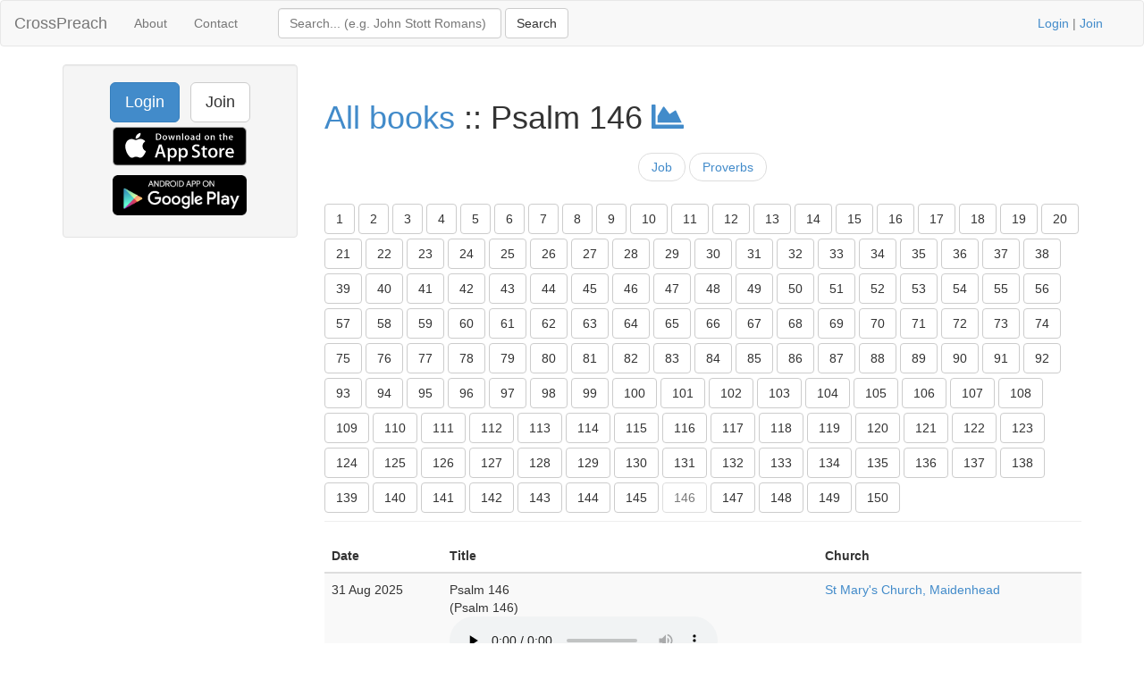

--- FILE ---
content_type: text/html; charset=UTF-8
request_url: https://www.crosspreach.com/sermons/on/psalm/146
body_size: 4753
content:
<!DOCTYPE html>
<html lang="en">
<head>
<meta charset="utf-8">

<title>Sermons on Psalm 146</title>
<meta name="viewport" content="width=device-width, initial-scale=1.0">
<meta name="description" content="Archive of sermons on Psalm 146 - listen to sermons from the book of Psalm chapter 146">
<meta name="keywords" content="Psalm 146, Psalm, chapter 146, sermons, archive">
<meta name="author" content="David Butler">

<meta property="og:title" content="Sermons on Psalm 146" />
<meta property="og:type" content="website" />
<meta property="og:url" content="https://www.crosspreach.com/sermons/on/psalm/146" />
<meta property="og:image" content="https://www.crosspreach.com/img/logo.png" />

<meta name="twitter:card" content="summary" />
<meta name="twitter:site" content="@crosspreach" />

<script src="/js/jquery-3.5.1.min.js"></script>
<script src="/js/bootstrap.min.js"></script>

		
		<link href="/vendor/fontawesome-free/css/all.min.css" rel="stylesheet" type="text/css">
    <link rel="stylesheet" type="text/css" href="/css/bootstrap.min.css"/>    <style>
        html, body {
            height: 100%;
        }
        footer {
            color: #666;
            display:block;
            padding: 17px 0 18px 0;
            margin-top: 20px;
            border-top: 1px solid #eeeeee;
            text-align:center;
        }
            </style>
    <link href="/favicon.ico" type="image/x-icon" rel="icon"/><link href="/favicon.ico" type="image/x-icon" rel="shortcut icon"/><meta name="google-site-verification" content="OWcQQaRLKnXxelaLIJGWynCr9Ir7GGI1Z-J6t99i8qU" />
<!-- Global site tag (gtag.js) - Google Analytics -->
<script async src="https://www.googletagmanager.com/gtag/js?id=G-C6HR2D16NW"></script>
<script>
  window.dataLayer = window.dataLayer || [];
  function gtag(){dataLayer.push(arguments);}
  gtag('js', new Date());

  gtag('config', 'UA-33529034-37');
  gtag('config', 'G-C6HR2D16NW');
</script>

</head>
  <body>

	<div class="wrapper">
	<nav class="navbar navbar-default" role="navigation">
    	<div class="container-fluid">
      	<div class="navbar-header">
      <button type="button" class="navbar-toggle" data-toggle="collapse" data-target="#bs-example-navbar-collapse-1">
        <span class="sr-only">Toggle navigation</span>
            <span class="icon-bar"></span>
            <span class="icon-bar"></span>
            <span class="icon-bar"></span>
          </button>
          <a class="navbar-brand" href="/">CrossPreach</a>
          </div>

    <!-- Place everything within .nav-collapse to hide it until above 768px -->
    <div class="collapse navbar-collapse" id="bs-example-navbar-collapse-1">

            <ul class="nav navbar-nav">
      <li><a href="/about/">About</a></li>
		<li><a href="/contact/">Contact</a></li>
  </ul>
  <div class="col-lg-6">
<form action="/siteSearch" class="navbar-form navbar-left form-inline" role="search" id="SearchOnForm" method="post" accept-charset="utf-8"><div style="display:none;"><input type="hidden" name="_method" value="POST"/><input type="hidden" name="data[_Token][key]" value="b37dbb463be38a00b50300de548f815a58e2ee7787779dadc0d56a7e3e762c1a9d80a6a0f36dd2e3a216bc5b820fde1d422d8e3d675224c861d6207485c0f7bc" id="Token252935840" autocomplete="off"/></div><div class="input text" style="display:inline;"><input name="data[Search][term]" placeholder="Search... (e.g. John Stott Romans)" title="Search box" class="form-control" style="width:250px;" type="text" id="SearchTerm"/></div> <input name="submit" class="btn btn-default" type="submit" value="Search"/><div style="display:none;"><input type="hidden" name="data[_Token][fields]" value="4a27a80177420e800767739d52ecb2dc7f94b514%3A" id="TokenFields209987083" autocomplete="off"/><input type="hidden" name="data[_Token][unlocked]" value="submit" id="TokenUnlocked1214391674" autocomplete="off"/></div></form></div>
			<p class="navbar-text pull-right"><a href="/users/login">Login</a> | <a href="/users/join">Join</a></p>
          	    </div><!-- /.nav-collapse -->
  </div><!-- /.container -->
</nav><!-- /.navbar -->

    <div class="container">
		<div id="content">
			
			<div class="row">

<div class="col-lg-3">
    <div class="well sidebar-nav">
		<div style="text-align:center;"><a href="/users/login" class="btn btn-lg btn-primary">Login</a> &nbsp; <a href="/users/join" class="btn btn-lg btn-default">Join</a>
        	<a href="https://itunes.apple.com/app/id822184889"><img src="/img/appstore.svg" alt="download ios app" width="150" style="margin:5px;"/></a>
    		<a href="https://play.google.com/store/apps/details?id=com.nimisis.CrossPreach"><img src="/img/google-play.png" alt="download android app" width="150" style="margin:5px;"/></a>

	</div>	</div><!--/.well -->
</div><!--/span-->

<div class="col-lg-9">
<div class="page-header">
	<h1><a href="/sermons/on/">All books</a> :: Psalm 146 <a href="/sermons/stats/psalm"><i class="fa fa-chart-area"></i></a></h1>
	<ul class="pager">
<li><a href="/sermons/on/job">Job</a></li>
<li><a href="/sermons/on/proverbs">Proverbs</a></li>
</ul>
<div class="btn-toolbar" role="toolbar"><div class="btn-group"><a href="/sermons/on/psalm/1"><button type="button" class="btn btn-default" style="margin-top:5px">1</button></a>
<a href="/sermons/on/psalm/2"><button type="button" class="btn btn-default" style="margin-top:5px">2</button></a>
<a href="/sermons/on/psalm/3"><button type="button" class="btn btn-default" style="margin-top:5px">3</button></a>
<a href="/sermons/on/psalm/4"><button type="button" class="btn btn-default" style="margin-top:5px">4</button></a>
<a href="/sermons/on/psalm/5"><button type="button" class="btn btn-default" style="margin-top:5px">5</button></a>
<a href="/sermons/on/psalm/6"><button type="button" class="btn btn-default" style="margin-top:5px">6</button></a>
<a href="/sermons/on/psalm/7"><button type="button" class="btn btn-default" style="margin-top:5px">7</button></a>
<a href="/sermons/on/psalm/8"><button type="button" class="btn btn-default" style="margin-top:5px">8</button></a>
<a href="/sermons/on/psalm/9"><button type="button" class="btn btn-default" style="margin-top:5px">9</button></a>
<a href="/sermons/on/psalm/10"><button type="button" class="btn btn-default" style="margin-top:5px">10</button></a>
<a href="/sermons/on/psalm/11"><button type="button" class="btn btn-default" style="margin-top:5px">11</button></a>
<a href="/sermons/on/psalm/12"><button type="button" class="btn btn-default" style="margin-top:5px">12</button></a>
<a href="/sermons/on/psalm/13"><button type="button" class="btn btn-default" style="margin-top:5px">13</button></a>
<a href="/sermons/on/psalm/14"><button type="button" class="btn btn-default" style="margin-top:5px">14</button></a>
<a href="/sermons/on/psalm/15"><button type="button" class="btn btn-default" style="margin-top:5px">15</button></a>
<a href="/sermons/on/psalm/16"><button type="button" class="btn btn-default" style="margin-top:5px">16</button></a>
<a href="/sermons/on/psalm/17"><button type="button" class="btn btn-default" style="margin-top:5px">17</button></a>
<a href="/sermons/on/psalm/18"><button type="button" class="btn btn-default" style="margin-top:5px">18</button></a>
<a href="/sermons/on/psalm/19"><button type="button" class="btn btn-default" style="margin-top:5px">19</button></a>
<a href="/sermons/on/psalm/20"><button type="button" class="btn btn-default" style="margin-top:5px">20</button></a>
<a href="/sermons/on/psalm/21"><button type="button" class="btn btn-default" style="margin-top:5px">21</button></a>
<a href="/sermons/on/psalm/22"><button type="button" class="btn btn-default" style="margin-top:5px">22</button></a>
<a href="/sermons/on/psalm/23"><button type="button" class="btn btn-default" style="margin-top:5px">23</button></a>
<a href="/sermons/on/psalm/24"><button type="button" class="btn btn-default" style="margin-top:5px">24</button></a>
<a href="/sermons/on/psalm/25"><button type="button" class="btn btn-default" style="margin-top:5px">25</button></a>
<a href="/sermons/on/psalm/26"><button type="button" class="btn btn-default" style="margin-top:5px">26</button></a>
<a href="/sermons/on/psalm/27"><button type="button" class="btn btn-default" style="margin-top:5px">27</button></a>
<a href="/sermons/on/psalm/28"><button type="button" class="btn btn-default" style="margin-top:5px">28</button></a>
<a href="/sermons/on/psalm/29"><button type="button" class="btn btn-default" style="margin-top:5px">29</button></a>
<a href="/sermons/on/psalm/30"><button type="button" class="btn btn-default" style="margin-top:5px">30</button></a>
<a href="/sermons/on/psalm/31"><button type="button" class="btn btn-default" style="margin-top:5px">31</button></a>
<a href="/sermons/on/psalm/32"><button type="button" class="btn btn-default" style="margin-top:5px">32</button></a>
<a href="/sermons/on/psalm/33"><button type="button" class="btn btn-default" style="margin-top:5px">33</button></a>
<a href="/sermons/on/psalm/34"><button type="button" class="btn btn-default" style="margin-top:5px">34</button></a>
<a href="/sermons/on/psalm/35"><button type="button" class="btn btn-default" style="margin-top:5px">35</button></a>
<a href="/sermons/on/psalm/36"><button type="button" class="btn btn-default" style="margin-top:5px">36</button></a>
<a href="/sermons/on/psalm/37"><button type="button" class="btn btn-default" style="margin-top:5px">37</button></a>
<a href="/sermons/on/psalm/38"><button type="button" class="btn btn-default" style="margin-top:5px">38</button></a>
<a href="/sermons/on/psalm/39"><button type="button" class="btn btn-default" style="margin-top:5px">39</button></a>
<a href="/sermons/on/psalm/40"><button type="button" class="btn btn-default" style="margin-top:5px">40</button></a>
<a href="/sermons/on/psalm/41"><button type="button" class="btn btn-default" style="margin-top:5px">41</button></a>
<a href="/sermons/on/psalm/42"><button type="button" class="btn btn-default" style="margin-top:5px">42</button></a>
<a href="/sermons/on/psalm/43"><button type="button" class="btn btn-default" style="margin-top:5px">43</button></a>
<a href="/sermons/on/psalm/44"><button type="button" class="btn btn-default" style="margin-top:5px">44</button></a>
<a href="/sermons/on/psalm/45"><button type="button" class="btn btn-default" style="margin-top:5px">45</button></a>
<a href="/sermons/on/psalm/46"><button type="button" class="btn btn-default" style="margin-top:5px">46</button></a>
<a href="/sermons/on/psalm/47"><button type="button" class="btn btn-default" style="margin-top:5px">47</button></a>
<a href="/sermons/on/psalm/48"><button type="button" class="btn btn-default" style="margin-top:5px">48</button></a>
<a href="/sermons/on/psalm/49"><button type="button" class="btn btn-default" style="margin-top:5px">49</button></a>
<a href="/sermons/on/psalm/50"><button type="button" class="btn btn-default" style="margin-top:5px">50</button></a>
<a href="/sermons/on/psalm/51"><button type="button" class="btn btn-default" style="margin-top:5px">51</button></a>
<a href="/sermons/on/psalm/52"><button type="button" class="btn btn-default" style="margin-top:5px">52</button></a>
<a href="/sermons/on/psalm/53"><button type="button" class="btn btn-default" style="margin-top:5px">53</button></a>
<a href="/sermons/on/psalm/54"><button type="button" class="btn btn-default" style="margin-top:5px">54</button></a>
<a href="/sermons/on/psalm/55"><button type="button" class="btn btn-default" style="margin-top:5px">55</button></a>
<a href="/sermons/on/psalm/56"><button type="button" class="btn btn-default" style="margin-top:5px">56</button></a>
<a href="/sermons/on/psalm/57"><button type="button" class="btn btn-default" style="margin-top:5px">57</button></a>
<a href="/sermons/on/psalm/58"><button type="button" class="btn btn-default" style="margin-top:5px">58</button></a>
<a href="/sermons/on/psalm/59"><button type="button" class="btn btn-default" style="margin-top:5px">59</button></a>
<a href="/sermons/on/psalm/60"><button type="button" class="btn btn-default" style="margin-top:5px">60</button></a>
<a href="/sermons/on/psalm/61"><button type="button" class="btn btn-default" style="margin-top:5px">61</button></a>
<a href="/sermons/on/psalm/62"><button type="button" class="btn btn-default" style="margin-top:5px">62</button></a>
<a href="/sermons/on/psalm/63"><button type="button" class="btn btn-default" style="margin-top:5px">63</button></a>
<a href="/sermons/on/psalm/64"><button type="button" class="btn btn-default" style="margin-top:5px">64</button></a>
<a href="/sermons/on/psalm/65"><button type="button" class="btn btn-default" style="margin-top:5px">65</button></a>
<a href="/sermons/on/psalm/66"><button type="button" class="btn btn-default" style="margin-top:5px">66</button></a>
<a href="/sermons/on/psalm/67"><button type="button" class="btn btn-default" style="margin-top:5px">67</button></a>
<a href="/sermons/on/psalm/68"><button type="button" class="btn btn-default" style="margin-top:5px">68</button></a>
<a href="/sermons/on/psalm/69"><button type="button" class="btn btn-default" style="margin-top:5px">69</button></a>
<a href="/sermons/on/psalm/70"><button type="button" class="btn btn-default" style="margin-top:5px">70</button></a>
<a href="/sermons/on/psalm/71"><button type="button" class="btn btn-default" style="margin-top:5px">71</button></a>
<a href="/sermons/on/psalm/72"><button type="button" class="btn btn-default" style="margin-top:5px">72</button></a>
<a href="/sermons/on/psalm/73"><button type="button" class="btn btn-default" style="margin-top:5px">73</button></a>
<a href="/sermons/on/psalm/74"><button type="button" class="btn btn-default" style="margin-top:5px">74</button></a>
<a href="/sermons/on/psalm/75"><button type="button" class="btn btn-default" style="margin-top:5px">75</button></a>
<a href="/sermons/on/psalm/76"><button type="button" class="btn btn-default" style="margin-top:5px">76</button></a>
<a href="/sermons/on/psalm/77"><button type="button" class="btn btn-default" style="margin-top:5px">77</button></a>
<a href="/sermons/on/psalm/78"><button type="button" class="btn btn-default" style="margin-top:5px">78</button></a>
<a href="/sermons/on/psalm/79"><button type="button" class="btn btn-default" style="margin-top:5px">79</button></a>
<a href="/sermons/on/psalm/80"><button type="button" class="btn btn-default" style="margin-top:5px">80</button></a>
<a href="/sermons/on/psalm/81"><button type="button" class="btn btn-default" style="margin-top:5px">81</button></a>
<a href="/sermons/on/psalm/82"><button type="button" class="btn btn-default" style="margin-top:5px">82</button></a>
<a href="/sermons/on/psalm/83"><button type="button" class="btn btn-default" style="margin-top:5px">83</button></a>
<a href="/sermons/on/psalm/84"><button type="button" class="btn btn-default" style="margin-top:5px">84</button></a>
<a href="/sermons/on/psalm/85"><button type="button" class="btn btn-default" style="margin-top:5px">85</button></a>
<a href="/sermons/on/psalm/86"><button type="button" class="btn btn-default" style="margin-top:5px">86</button></a>
<a href="/sermons/on/psalm/87"><button type="button" class="btn btn-default" style="margin-top:5px">87</button></a>
<a href="/sermons/on/psalm/88"><button type="button" class="btn btn-default" style="margin-top:5px">88</button></a>
<a href="/sermons/on/psalm/89"><button type="button" class="btn btn-default" style="margin-top:5px">89</button></a>
<a href="/sermons/on/psalm/90"><button type="button" class="btn btn-default" style="margin-top:5px">90</button></a>
<a href="/sermons/on/psalm/91"><button type="button" class="btn btn-default" style="margin-top:5px">91</button></a>
<a href="/sermons/on/psalm/92"><button type="button" class="btn btn-default" style="margin-top:5px">92</button></a>
<a href="/sermons/on/psalm/93"><button type="button" class="btn btn-default" style="margin-top:5px">93</button></a>
<a href="/sermons/on/psalm/94"><button type="button" class="btn btn-default" style="margin-top:5px">94</button></a>
<a href="/sermons/on/psalm/95"><button type="button" class="btn btn-default" style="margin-top:5px">95</button></a>
<a href="/sermons/on/psalm/96"><button type="button" class="btn btn-default" style="margin-top:5px">96</button></a>
<a href="/sermons/on/psalm/97"><button type="button" class="btn btn-default" style="margin-top:5px">97</button></a>
<a href="/sermons/on/psalm/98"><button type="button" class="btn btn-default" style="margin-top:5px">98</button></a>
<a href="/sermons/on/psalm/99"><button type="button" class="btn btn-default" style="margin-top:5px">99</button></a>
<a href="/sermons/on/psalm/100"><button type="button" class="btn btn-default" style="margin-top:5px">100</button></a>
<a href="/sermons/on/psalm/101"><button type="button" class="btn btn-default" style="margin-top:5px">101</button></a>
<a href="/sermons/on/psalm/102"><button type="button" class="btn btn-default" style="margin-top:5px">102</button></a>
<a href="/sermons/on/psalm/103"><button type="button" class="btn btn-default" style="margin-top:5px">103</button></a>
<a href="/sermons/on/psalm/104"><button type="button" class="btn btn-default" style="margin-top:5px">104</button></a>
<a href="/sermons/on/psalm/105"><button type="button" class="btn btn-default" style="margin-top:5px">105</button></a>
<a href="/sermons/on/psalm/106"><button type="button" class="btn btn-default" style="margin-top:5px">106</button></a>
<a href="/sermons/on/psalm/107"><button type="button" class="btn btn-default" style="margin-top:5px">107</button></a>
<a href="/sermons/on/psalm/108"><button type="button" class="btn btn-default" style="margin-top:5px">108</button></a>
<a href="/sermons/on/psalm/109"><button type="button" class="btn btn-default" style="margin-top:5px">109</button></a>
<a href="/sermons/on/psalm/110"><button type="button" class="btn btn-default" style="margin-top:5px">110</button></a>
<a href="/sermons/on/psalm/111"><button type="button" class="btn btn-default" style="margin-top:5px">111</button></a>
<a href="/sermons/on/psalm/112"><button type="button" class="btn btn-default" style="margin-top:5px">112</button></a>
<a href="/sermons/on/psalm/113"><button type="button" class="btn btn-default" style="margin-top:5px">113</button></a>
<a href="/sermons/on/psalm/114"><button type="button" class="btn btn-default" style="margin-top:5px">114</button></a>
<a href="/sermons/on/psalm/115"><button type="button" class="btn btn-default" style="margin-top:5px">115</button></a>
<a href="/sermons/on/psalm/116"><button type="button" class="btn btn-default" style="margin-top:5px">116</button></a>
<a href="/sermons/on/psalm/117"><button type="button" class="btn btn-default" style="margin-top:5px">117</button></a>
<a href="/sermons/on/psalm/118"><button type="button" class="btn btn-default" style="margin-top:5px">118</button></a>
<a href="/sermons/on/psalm/119"><button type="button" class="btn btn-default" style="margin-top:5px">119</button></a>
<a href="/sermons/on/psalm/120"><button type="button" class="btn btn-default" style="margin-top:5px">120</button></a>
<a href="/sermons/on/psalm/121"><button type="button" class="btn btn-default" style="margin-top:5px">121</button></a>
<a href="/sermons/on/psalm/122"><button type="button" class="btn btn-default" style="margin-top:5px">122</button></a>
<a href="/sermons/on/psalm/123"><button type="button" class="btn btn-default" style="margin-top:5px">123</button></a>
<a href="/sermons/on/psalm/124"><button type="button" class="btn btn-default" style="margin-top:5px">124</button></a>
<a href="/sermons/on/psalm/125"><button type="button" class="btn btn-default" style="margin-top:5px">125</button></a>
<a href="/sermons/on/psalm/126"><button type="button" class="btn btn-default" style="margin-top:5px">126</button></a>
<a href="/sermons/on/psalm/127"><button type="button" class="btn btn-default" style="margin-top:5px">127</button></a>
<a href="/sermons/on/psalm/128"><button type="button" class="btn btn-default" style="margin-top:5px">128</button></a>
<a href="/sermons/on/psalm/129"><button type="button" class="btn btn-default" style="margin-top:5px">129</button></a>
<a href="/sermons/on/psalm/130"><button type="button" class="btn btn-default" style="margin-top:5px">130</button></a>
<a href="/sermons/on/psalm/131"><button type="button" class="btn btn-default" style="margin-top:5px">131</button></a>
<a href="/sermons/on/psalm/132"><button type="button" class="btn btn-default" style="margin-top:5px">132</button></a>
<a href="/sermons/on/psalm/133"><button type="button" class="btn btn-default" style="margin-top:5px">133</button></a>
<a href="/sermons/on/psalm/134"><button type="button" class="btn btn-default" style="margin-top:5px">134</button></a>
<a href="/sermons/on/psalm/135"><button type="button" class="btn btn-default" style="margin-top:5px">135</button></a>
<a href="/sermons/on/psalm/136"><button type="button" class="btn btn-default" style="margin-top:5px">136</button></a>
<a href="/sermons/on/psalm/137"><button type="button" class="btn btn-default" style="margin-top:5px">137</button></a>
<a href="/sermons/on/psalm/138"><button type="button" class="btn btn-default" style="margin-top:5px">138</button></a>
<a href="/sermons/on/psalm/139"><button type="button" class="btn btn-default" style="margin-top:5px">139</button></a>
<a href="/sermons/on/psalm/140"><button type="button" class="btn btn-default" style="margin-top:5px">140</button></a>
<a href="/sermons/on/psalm/141"><button type="button" class="btn btn-default" style="margin-top:5px">141</button></a>
<a href="/sermons/on/psalm/142"><button type="button" class="btn btn-default" style="margin-top:5px">142</button></a>
<a href="/sermons/on/psalm/143"><button type="button" class="btn btn-default" style="margin-top:5px">143</button></a>
<a href="/sermons/on/psalm/144"><button type="button" class="btn btn-default" style="margin-top:5px">144</button></a>
<a href="/sermons/on/psalm/145"><button type="button" class="btn btn-default" style="margin-top:5px">145</button></a>
<a href="/sermons/on/psalm/146"><button type="button" class="btn btn-default disabled" style="margin-top:5px">146</button></a>
<a href="/sermons/on/psalm/147"><button type="button" class="btn btn-default" style="margin-top:5px">147</button></a>
<a href="/sermons/on/psalm/148"><button type="button" class="btn btn-default" style="margin-top:5px">148</button></a>
<a href="/sermons/on/psalm/149"><button type="button" class="btn btn-default" style="margin-top:5px">149</button></a>
<a href="/sermons/on/psalm/150"><button type="button" class="btn btn-default" style="margin-top:5px">150</button></a>
</div></div></div>
<div class="sermons index table-responsive">
		<table class="table table-striped">
	<thead>
	<tr>
			<th>Date</th>
						<th>Title</th>
			<th>Church</th>
	</tr>
	</thead>
	<tbody>
		<tr>
		<td>31 Aug 2025&nbsp;</td>
				<td>Psalm 146<br />
(Psalm 146)&nbsp;<br />
		<audio src="/sermons/download/294816" controls="controls" preload="none"></audio>		</td>
		<td><a href="/church/875/st_mary_s_church_maidenhead">St Mary's Church, Maidenhead</a>&nbsp;</td>
	</tr>
	<tr>
		<td>19 Jan 2025&nbsp;</td>
				<td>When we praise – Psalm 146<br />
(Psalm 146)&nbsp;<br />
		<audio src="/sermons/download/289898" controls="controls" preload="none"></audio>		</td>
		<td><a href="/church/22/good_shepherd_mission">Good Shepherd Mission</a><br />
(<a href="/speaker/3981/darren_prince">Darren Prince</a>)&nbsp;</td>
	</tr>
	<tr>
		<td>27 Oct 2024&nbsp;</td>
				<td>Sunday 27th October 2024 - Psalm 146<br />
(Psalm 146)&nbsp;<br />
		<audio src="/sermons/download/286203" controls="controls" preload="none"></audio>		</td>
		<td><a href="/church/1064/st_martin_s_stockport">St Martin's Stockport</a><br />
(<a href="/speaker/14261/trevor_howard">Trevor Howard</a>)&nbsp;</td>
	</tr>
	<tr>
		<td>11 Aug 2024&nbsp;</td>
				<td>Do Not Put Your Trust in Princes<br />
(Psalm 146)&nbsp;<br />
		<audio src="/sermons/download/282681" controls="controls" preload="none"></audio>		</td>
		<td><a href="/church/724/elt_baptist_church">ELT Baptist Church</a><br />
(<a href="/speaker/16228/peter_killingley">Peter Killingley</a>)&nbsp;</td>
	</tr>
	<tr>
		<td>07 Jul 2024&nbsp;</td>
				<td>Praise To The God Of Justice And Compassion<br />
(Psalm 146)&nbsp;<br />
		<audio src="/sermons/download/281846" controls="controls" preload="none"></audio>		</td>
		<td><a href="/church/126/belvidere_road_church">Belvidere Road Church</a><br />
(<a href="/speaker/1370/peter_corry">Peter Corry</a>)&nbsp;</td>
	</tr>
	<tr>
		<td>29 Oct 2023&nbsp;</td>
				<td>A prayer of praise<br />
(Psalm 146)&nbsp;<br />
		<audio src="/sermons/download/274923" controls="controls" preload="none"></audio>		</td>
		<td><a href="/church/1143/emmanuel_tolworth">Emmanuel Tolworth</a><br />
(<a href="/speaker/15144/john_newell">John Newell</a>)&nbsp;</td>
	</tr>
	<tr>
		<td>03 Sep 2023&nbsp;</td>
				<td>Psalm 146 Learning to Praise With Jesus<br />
(Psalm 146)&nbsp;<br />
		<audio src="/sermons/download/273426" controls="controls" preload="none"></audio>		</td>
		<td><a href="/church/1104/trinity_church_sunderland">Trinity Church Sunderland</a><br />
(<a href="/speaker/15779/peter_alston">Peter Alston</a>)&nbsp;</td>
	</tr>
	<tr>
		<td>30 Jul 2023&nbsp;</td>
				<td>Where real help is found<br />
(Psalm 146)&nbsp;<br />
		<audio src="/sermons/download/272066" controls="controls" preload="none"></audio>		</td>
		<td><a href="/church/256/st_andrew_the_great">St Andrew the Great</a><br />
(<a href="/speaker/8115/matt_macgregor">Matt MacGregor</a>)&nbsp;</td>
	</tr>
	<tr>
		<td>30 Jul 2023&nbsp;</td>
				<td>Where real help is found<br />
(Psalm 146)&nbsp;<br />
		<audio src="/sermons/download/296057" controls="controls" preload="none"></audio>		</td>
		<td><a href="/church/256/st_andrew_the_great">St Andrew the Great</a><br />
(<a href="/speaker/8115/matt_macgregor">Matt MacGregor</a>)&nbsp;</td>
	</tr>
	<tr>
		<td>21 Aug 2022&nbsp;</td>
				<td>Psalm 146<br />
(Psalm 146)&nbsp;<br />
		<audio src="/sermons/download/262117" controls="controls" preload="none"></audio>		</td>
		<td><a href="/church/1070/grace_church_beckenham">Grace Church Beckenham</a><br />
(<a href="/speaker/14250/matt_dew_jones">Matt Dew-Jones</a>)&nbsp;</td>
	</tr>
	<tr>
		<td>07 Aug 2022&nbsp;</td>
				<td>Praise the Lord You Can Trust<br />
(Psalm 146)&nbsp;<br />
		<audio src="/sermons/download/260657" controls="controls" preload="none"></audio>		</td>
		<td><a href="/church/109/christ_church_balham">Christ Church Balham</a><br />
(<a href="/speaker/11399/connor_perring">Connor Perring</a>)&nbsp;</td>
	</tr>
	<tr>
		<td>17 Jul 2022&nbsp;</td>
				<td>Praise the One who helps<br />
(Psalm 146)&nbsp;<br />
		<audio src="/sermons/download/260058" controls="controls" preload="none"></audio>		</td>
		<td><a href="/church/196/woodstock_road_baptist_church">Woodstock Road Baptist Church</a>&nbsp;</td>
	</tr>
	<tr>
		<td>05 Sep 2021&nbsp;</td>
				<td>Psalm 146<br />
(Psalm 146)&nbsp;<br />
		<audio src="/sermons/download/233499" controls="controls" preload="none"></audio>		</td>
		<td><a href="/church/1093/christ_church_newcastle">Christ Church Newcastle</a><br />
(<a href="/speaker/5472/hugo_charteris">Hugo Charteris</a>)&nbsp;</td>
	</tr>
	<tr>
		<td>15 Aug 2021&nbsp;</td>
				<td>Don&#039;t Trust In Man<br />
(Psalm 146)&nbsp;<br />
		<audio src="/sermons/download/230469" controls="controls" preload="none"></audio>		</td>
		<td><a href="/church/36/lyonsdown_church">Lyonsdown Church</a>&nbsp;</td>
	</tr>
	<tr>
		<td>01 Aug 2021&nbsp;</td>
				<td>Psalm 146<br />
(Psalm 146)&nbsp;<br />
		<audio src="/sermons/download/256847" controls="controls" preload="none"></audio>		</td>
		<td><a href="/church/971/christ_church_banstead">Christ Church Banstead</a><br />
(<a href="/speaker/15165/andrew_grimstone">Andrew Grimstone</a>)&nbsp;</td>
	</tr>
	<tr>
		<td>17 Jan 2021&nbsp;</td>
				<td>Psalm 146<br />
(Psalm 146)&nbsp;<br />
		<audio src="/sermons/download/220685" controls="controls" preload="none"></audio>		</td>
		<td><a href="/church/724/elt_baptist_church">ELT Baptist Church</a>&nbsp;</td>
	</tr>
	<tr>
		<td>02 Feb 2020&nbsp;</td>
				<td>Psalm 46<br />
(Psalm 146)&nbsp;<br />
		<audio src="/sermons/download/195605" controls="controls" preload="none"></audio>		</td>
		<td><a href="/church/293/trinity_church_york">Trinity Church York</a>&nbsp;</td>
	</tr>
	<tr>
		<td>04 Aug 2019&nbsp;</td>
				<td>: It&#039;s not what you know but who you know - God<br />
(Psalm 146)&nbsp;<br />
		<audio src="/sermons/download/181971" controls="controls" preload="none"></audio>		</td>
		<td><a href="/church/32/dagenham_parish_church">Dagenham Parish Church</a><br />
(<a href="/speaker/4590/joel_edwards">Joel Edwards</a>)&nbsp;</td>
	</tr>
	<tr>
		<td>04 Aug 2019&nbsp;</td>
				<td>: It&#039;s not what you know but who you know - God<br />
(Psalm 146)&nbsp;<br />
		<audio src="/sermons/download/182438" controls="controls" preload="none"></audio>		</td>
		<td><a href="/church/32/dagenham_parish_church">Dagenham Parish Church</a><br />
(<a href="/speaker/4590/joel_edwards">Joel Edwards</a>)&nbsp;</td>
	</tr>
	<tr>
		<td>04 Aug 2019&nbsp;</td>
				<td>Praise the God of the gospel<br />
(Psalm 146)&nbsp;<br />
		<audio src="/sermons/download/181476" controls="controls" preload="none"></audio>		</td>
		<td><a href="/church/35/christ_church_westbourne">Christ Church Westbourne</a><br />
(<a href="/speaker/6808/sam_dickinson">Sam Dickinson</a>)&nbsp;</td>
	</tr>
	</tbody>
	</table>
	<div class="pagination pagination-centered">
	<ul class="pagination">
		<li class="prev disabled"><a href="/sermons/on/psalm/146">&lt;</a></li><li class="active"><span>1</span></li><li><a href="/sermons/on/psalm/146/page:2">2</a></li><li><a href="/sermons/on/psalm/146/page:3">3</a></li><li class="next"><a href="/sermons/on/psalm/146/page:2" rel="next">&gt;</a></li><li class="next"><a href="/sermons/on/psalm/146/page:3" rel="last">&gt;&gt;</a></li>	</ul>
</div>
</div>
</div>
		</div>
    </div>
</div>
<footer class="footer">
      <div class="container">
      &copy; 2026 CrossPreach.com  &nbsp; <a href="https://facebook.com/crosspreach" aria-label="facebook"><i class="fab fa-facebook-f"></i></a> &nbsp; <a href="https://twitter.com/crosspreach" aria-label="twitter"><i class="fab fa-twitter"></i></a></div>
</footer>
</body>
</html>
